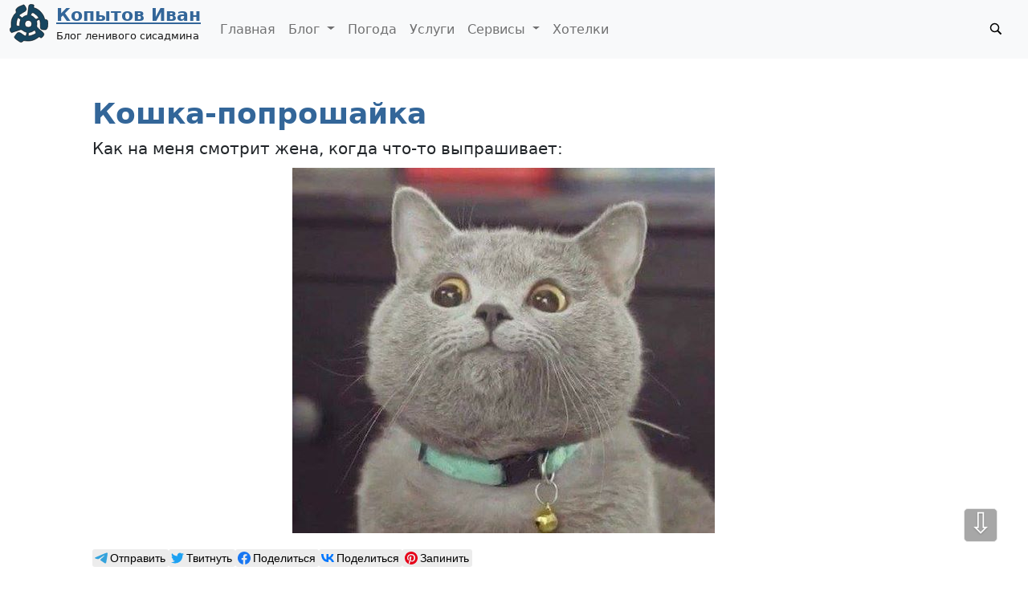

--- FILE ---
content_type: text/html; charset=UTF-8
request_url: https://kini24.ru/all/koshka-poproshayka/
body_size: 13236
content:
<!DOCTYPE html>
<html lang="ru">

<head>

<script type="application/ld+json">
{
  "@context": "http://schema.org/",
  "@type": "Person",
  "name": "Копытов Иван",
  "familyName": "Копытов",
  "givenName": "Иван",
  "additionalName": "Николаевич",
  "url": "https://kini24.ru",
  "image": "https://kini24.ru/pictures/photo/photo_2016-11-11_13-49-37.jpg",
  "email": "admin@kini24.ru",
  "birthPlace": "г.Минусинск Красноярского края",
  "birthDate": "1980-12-06",
  "gender": "male",
  "nationality": "Россия",
  "address": {
    "@type": "PostalAddress",
    "addressCountry": "Россия",
    "addressLocality": "Красноярск",
    "addressRegion": "Красноярский край",
    "postalCode": "660092"
  },
  "alumniOf": {
    "@type": "EducationalOrganization",
    "name": "Профессиональный лицей №54",
    "address": {
      "@type": "PostalAddress",
      "addressCountry": "Россия",
      "addressLocality": "Красноярск",
      "addressRegion": "Красноярский край",
      "postalCode": "660122",
      "streetAddress": "ул. 60 лет Октября, 155"
    },
    "email": "ktste@mail.ru",
    "telephone": "+7 (391) 260–23–31",
    "sameAs": [
      "http://ktste.ru"
    ]
  },
  "jobTitle": "Системный администратор",
  "worksFor": {
    "@type": "Organization",
    "name": "ООО Перспектива",
    "address": {
      "@type": "PostalAddress",
      "addressCountry": "Россия",
      "addressLocality": "Красноярск",
      "addressRegion": "Красноярский край",
      "postalCode": "660003",
      "streetAddress": "ул. Академика Павлова, д. 1, стр. 61"
    },
    "email": "perspektiva_24@mail.ru",
    "telephone": "+7 (391) 260-55-51",
    "sameAs": [
      "https://tsop24.ru"
    ]
  },
  "sameAs": [
    "https://www.facebook.com/graywolfik",
    "https://twitter.com/kopytov24",
    "https://www.instagram.com/kopytov24/",
    "https://www.youtube.com/user/GrayWolfik/",
    "https://github.com/kini24"
  ]
}
</script>

<link rel="icon" href="https://kini24.ru/logo.svg" type="image/svg+xml">


<meta http-equiv="Content-Type" content="text/html; charset=utf-8" />

<title>Кошка-попрошайка</title>

<base href="https://kini24.ru/" />

<link rel="shortcut icon" type="image/x-icon" href="favicon.ico" />


<link rel="stylesheet" type="text/css" href="https://kini24.ru/system/library/likely/likely.css?1697437349" />
<link rel="stylesheet" type="text/css" href="https://kini24.ru/system/themes/plain/styles/main.css?1702233402" />
<link rel="stylesheet" type="text/css" href="https://kini24.ru/user/themes/kini/styles/bootstrap.min.css?1671618360" />
<link rel="stylesheet" type="text/css" href="https://kini24.ru/user/themes/kini/styles/kini.css?1743061786" />

<link rel="alternate" type="application/rss+xml" title="Копытов Иван" href="https://kini24.ru/rss/" />
<link rel="alternate" type="application/json" title="Копытов Иван" href="https://kini24.ru/json/" />

<link rel="index" id="link-index" href="https://kini24.ru/" />
<link rel="prev" id="link-prev" href="https://kini24.ru/all/sibiryak-snova-dostupen/" />
<link rel="next" id="link-next" href="https://kini24.ru/all/sayt-sibmash/" />

<link rel="canonical" href="https://kini24.ru/all/koshka-poproshayka/">


<meta name="description" content="Как на меня смотрит жена, когда что-то выпрашивает" />
<meta name="og:description" content="Как на меня смотрит жена, когда что-то выпрашивает" />

<meta name="viewport" content="width=device-width, initial-scale=1">

<meta property="og:type" content="website" />
<meta property="og:title" content="Кошка-попрошайка" />
<meta property="og:url" content="https://kini24.ru/all/koshka-poproshayka/" />

<meta property="og:image" content="https://kini24.ru/pictures/15590170_1227101784046004_1656750249035524247_n.jpg" />

<meta name="twitter:card" content="summary_large_image" />


<script type="text/javascript">
document.e2 = document.e2 || {}
document.e2.serverTime = 1770047209 
document.e2.cookiePrefix = '_'
</script>
<script type="text/javascript" src="https://kini24.ru/system/library/jquery/jquery.js?1608827355"></script>
<script type="text/javascript" src="https://kini24.ru/system/library/likely/likely.js?1697437349"></script>
<script type="text/javascript" src="https://kini24.ru/system/theme/js/main.js?1702233402"></script>
<script type="text/javascript" src="https://kini24.ru/user/themes/kini/js/bootstrap.bundle.min.js?1671618360"></script>


</head>

<body
      class="e2-responds-to-dark-mode"
  >


<a id="e2-check-password-action" href="https://kini24.ru/@ajax/check-password/"></a>
  
<div
  class="
    e2-login-sheet
    e2-hideable      "
  id="e2-login-sheet"
  >

<div class="e2-login-window" id="e2-login-window">
  <div class="e2-login-window-col">
    <form
      action="https://kini24.ru/@actions/sign-in/"
      method="post"
      class="form-login e2-enterable"
      id="form-login"
    >

      <input type="text" name="login" value="Копытов Иван" style="display: none" />

              <!-- <h1>Ваш пароль</h1> -->
        <h2>Ваш пароль</h2>
            
      <div class="e2-login-window-input-wrapper">
        <span class="e2-login-window-icon"><svg xmlns="http://www.w3.org/2000/svg" viewBox="0 0 16 16"><path fill-rule="evenodd" stroke="none" clip-rule="evenodd" d="M11 6h-1V4a4 4 0 00-8 0v2H1C0 6 0 7 0 7v7.999C0 15.998 1 16 1 16h10s1 0 1-1V7s0-1-1-1zM8 6H4V4a2 2 0 014 0v2z"/></svg></span>
        <input type="password" name="password" id="e2-password" class="text big input-disableable e2-login-window-input e2-login-window-password" autofocus="autofocus"/>
      </div>
        
      <label><a href="https://kini24.ru/settings/password-reset/">Я забыл</a></label>

      &nbsp;&nbsp;&nbsp;

      <label class="e2-switch"><input type="checkbox"
        class="checkbox input-disableable"
        name="is_public_pc"
        id="is_public_pc"
              /><i></i> Чужой компьютер</label>

      <div class="e2-login-window-button">
        <button type="submit" id="login-button" class="e2-button e2-submit-button input-disableable">
          Войти        </button>
        &nbsp;&nbsp;&nbsp;
        <span class="e2-svgi e2-login-window-password-checking" style="display: none"><svg xmlns="http://www.w3.org/2000/svg" viewBox="0 0 100 100"><circle r="39" cx="50" cy="50" transform="rotate(-90 50 50)" stroke-width="6" fill="none" stroke-dasharray="245" stroke-dashoffset="61"><animateTransform attributeName="transform" type="rotate" from="0 50 50" to="360 50 50" dur="1333ms" begin="indefinite" repeatCount="1"/></circle></svg></span><span id="password-correct" class="e2-svgi" style="display: none"><svg xmlns="http://www.w3.org/2000/svg" viewBox="0 0 16 16"><path stroke="none" d="M1 9.034l4.517 5.547L15 2.42V.92L5.526 13.157 1 7.646z"/></svg></span>
      </div>
    </form>
  </div>
</div>

</div>


<div class="common">



<div class="flag">
  
  <nav class="navbar navbar-expand-md navbar-light bg-light fixed-top menu py-0">
    <div class="container-fluid">

	<div class="header-description navbar-brand">
	    <img class="mylogo" src="/logo.svg" alt="logo">
	    <div class="title">
		<div class="title-inner">
		    <h1>
			<a href="https://kini24.ru/"><span id="e2-blog-title">Копытов Иван</span></a>		    </h1>
		</div>
		<div id="e2-blog-description"><p>Блог ленивого сисадмина</p>
</div>
	    </div>
	</div>

	<button class="navbar-toggler" type="button" data-bs-toggle="collapse" data-bs-target="#menuItems" aria-controls="menuItems" aria-expanded="false" aria-label="Toggle Navigation">
	    <span class="navbar-toggler-icon"></span>
	</button>

	<div class="collapse navbar-collapse" id="menuItems">
	    <ul class="navbar-nav me-auto mb-md-0">
		<li class="nav-item"><a class="nav-link" href="/">Главная</a></li>

		<li class="nav-item dropdown">
		    <a class="nav-link dropdown-toggle" href="#" id="navbarDropdown" role="button" data-bs-toggle="dropdown" aria-expanded="false">
			Блог
		    </a>
		    <ul class="dropdown-menu" aria-labelledby="navbarDropdown">
			<li><a class="dropdown-item" href="/selected/">Избранные</a></li>
			<li><a class="dropdown-item" href="/hot/">Горячее</a></li>
			<li><a class="dropdown-item" href="/popular/">Популярное</a></li>
			<li><a class="dropdown-item" href="/untagged/">Без тэгов</a></li>
			<li><a class="dropdown-item" href="/calendar/">Все записи</a></li>
			<li><a class="dropdown-item" href="/tags/">Облако тэгов</a></li>
		    </ul>
		</li>

		<li class="nav-item"><a class="nav-link" href="/meteo">Погода</a></li>

		<li class="nav-item"><a class="nav-link" href="/price">Услуги</a></li>

		<li class="nav-item dropdown">
		    <a class="nav-link dropdown-toggle" href="#" id="navbarDropdown" role="button" data-bs-toggle="dropdown" aria-expanded="false">
			Сервисы
		    </a>
		    <ul class="dropdown-menu" aria-labelledby="navbarDropdown">
			<li><a class="dropdown-item" href="/nod">Зеркало Nod32</a></li>
			<li><a class="dropdown-item" href="/kms">KMS</a></li>
			<li><a class="dropdown-item" href="https://paste.kini24.ru" target="_blank">Pastebin</a></li>
			<li><a class="dropdown-item" href="https://jabber.kini24.ru" target="_blank">Jabber (XMPP)</a></li>
		    </ul>
		</li>

		<li class="nav-item"><a class="nav-link" href="/wishes">Хотелки</a></li>

                <div class="spotlight">
                    
                    <span class="admin-links-floating">
                                            </span>

                                        
<form
  class="e2-search-box-nano e2-enterable"
  action="https://kini24.ru/@actions/search/"
  method="post"
    accept-charset="utf-8"
>
  <label>
    <input class="js-search-query" type="search" inputmode="search" name="query" id="query" value="" placeholder="Поиск" required="required" />
    <span class="e2-search-icon">
      <span class="e2-search-icon-usual"><span class="e2-svgi"><svg width="16" height="16" fill="none" xmlns="http://www.w3.org/2000/svg"><path d="M15.213 13.799l-4.005-4.005A5.72 5.72 0 0012.249 6.5a5.75 5.75 0 10-11.5 0 5.75 5.75 0 005.75 5.75 5.72 5.72 0 003.294-1.041l4.005 4.005 1.415-1.415zM2.25 6.501a4.251 4.251 0 118.502 0 4.251 4.251 0 01-8.502 0z" stroke="none"/></svg></span></span>
      <span class="e2-search-icon-blank-window"><span class="e2-svgi"><svg width="16" height="16" fill="none" xmlns="http://www.w3.org/2000/svg"><path d="M6.006 1.83a5.175 5.175 0 102.964 9.413l3.604 3.605 1.274-1.274-3.605-3.604c.589-.84.937-1.862.937-2.965H9.51v.006A3.5 3.5 0 116.006 3.51V1.83z" stroke="none"/><path d="M5.494 6.474l4.17-4.189H7.982v-1.5h4.232v4.25H10.72v-1.69l-4.17 4.19-1.056-1.06z" stroke="none"/></svg></span></span>
    </span>
  </label>
</form>

                                    </div>

            </ul>
        </div>

    </div>
</nav>


  
  </div>



<div class="content">






<div
  class="e2-note  "
  data-note-id="25"
    data-note-read-href="https://kini24.ru/all/koshka-poproshayka/read/"
  >



<article>




<h1 class="e2-smart-title">
Кошка-попрошайка 
</h1>




<div class="e2-note-text e2-text">
<p>Как на меня смотрит жена, когда что-то выпрашивает:</p>
<div class="e2-text-picture">
<div style="width: 526px; max-width: 100%"><div class="e2-text-proportional-wrapper" style="padding-bottom: 86.5%"><img src="https://kini24.ru/pictures/15590170_1227101784046004_1656750249035524247_n.jpg" width="526" height="455" alt="" />
</div></div></div>
</div>

</article>



<div class="e2-note-likes">


<div class="likely " data-url="https://kini24.ru/all/koshka-poproshayka/" data-title="Кошка-попрошайка">


<div class="telegram" >Отправить</div>


<div class="twitter" >Твитнуть</div>


<div class="facebook" >Поделиться</div>


<div class="vkontakte" >Поделиться</div>


<div class="pinterest"  data-media="https://kini24.ru/pictures/15590170_1227101784046004_1656750249035524247_n.jpg">Запинить</div>


</div>

</div>






<div class="e2-band e2-band-meta-size e2-note-meta">
<div class="e2-band-scrollable js-band-scrollable">
  <div class="js-band-scrollable-inner">
  <nav>

    
    
        <div class="band-item">
      <div class="band-item-inner">
        <span><span class="e2-svgi"><svg xmlns="http://www.w3.org/2000/svg" viewBox="0 0 16 16"><path d="M8 12.5C3 12.5.3 8.4.2 8.3L0 8l.1-.3C.2 7.6 2.5 3.5 8 3.5s7.8 4.1 7.8 4.3l.2.3-.2.2c-.1.2-2.8 4.2-7.8 4.2zM1.2 8c.7.8 3.1 3.5 6.8 3.5 3.8 0 6.1-2.7 6.8-3.5-.6-.9-2.6-3.5-6.8-3.5-4.2 0-6.2 2.6-6.8 3.5z" stroke="none"/><path d="M8 10.5c-1.9 0-3.5-1.6-3.5-3.5S6.1 3.5 8 3.5s3.5 1.6 3.5 3.5-1.6 3.5-3.5 3.5zm0-6C6.6 4.5 5.5 5.6 5.5 7S6.6 9.5 8 9.5s2.5-1.1 2.5-2.5S9.4 4.5 8 4.5z" stroke="none"/><circle cx="6.7" cy="6.5" r="1.5"/></svg></span> 222</span>
      </div>
    </div>
    
        <div class="band-item">
      <div class="band-item-inner">
        <span title="20 декабря 2016, 15:06, GMT+07:00">2016</span>
      </div>
    </div>
    
            
<div class="band-item"><a href="https://kini24.ru/tags/facebook/" class="e2-tag band-item-inner">facebook</a></div><div class="band-item"><a href="https://kini24.ru/tags/zhena/" class="e2-tag band-item-inner">жена</a></div><div class="band-item"><a href="https://kini24.ru/tags/koshka/" class="e2-tag band-item-inner">кошка</a></div><div class="band-item"><a href="https://kini24.ru/tags/poproshayka/" class="e2-tag band-item-inner">попрошайка</a></div><div class="band-item"><a href="https://kini24.ru/tags/yumor/" class="e2-tag band-item-inner">юмор</a></div>
  </nav>
  </div>
</div>
</div>


</div>










<div class="e2-pages">
<div class="e2-pages-prev-next">

<div class="e2-pages-prev"><span class="e2-keyboard-shortcut">&#x2325; ←</span><a href="https://kini24.ru/all/sibiryak-snova-dostupen/">«Сибиряк» снова доступен</a></div><div class="e2-pages-next"><span class="e2-keyboard-shortcut">&#x2325; →</span><a href="https://kini24.ru/all/sayt-sibmash/">Сайт «Сибмаш»</a></div>
</div>
</div>

  <a name="comments"></a>



        





  <form
  action="https://kini24.ru/@actions/comment-process/"
  method="post"
  accept-charset="UTF-8"
  name="form-comment"
  id="form-comment"
  style="display: none"
  data-cookie="_comment_271bd72193a849f1ed067257376a8606"
  data-cookie-value="be88732dd324b294df2851ec76d7154d"
>

<div class="e2-section-heading">Ваш комментарий</div>

<input
  type="hidden"
  name="note-id"
  value="25"
/>

<input
  type="hidden"
  name="comment-id"
  value="new"
/>

<input
  type="hidden"
  name="comment-number"
  value="1"
/>

<input
  type="hidden"
  name="already-subscribed"
  value=""
/>

<input
  type="hidden"
  name="gip"
  value=""
/>

<input
  type="hidden"
  name="comment"
  value="&amp;&#x2605;&copy;"
  />

<input
  type="hidden"
  id="token"
  name="token"
  value=""
/>

<script type="text/javascript">
  document.write('<in' +'put type="hid' + 'den" name="a56c'+'33da887ed5b637c722da6b3ccc30" value="">');
</script>

<div class="form">

<div class="form-control">
  <textarea name="text"
    class="required width-4 height-8 e2-textarea-autosize"
    id="text"
    tabindex="1"
  ></textarea>
</div>




<div class="form-control">
  <div class="e2-gips e2-hide-on-login required" style="display: block">
  
    Войти через &nbsp;

        
          &nbsp; <a href="https://kini24.ru/sign-in/telegram/" target="gips" class="e2-service-color-telegram nu e2-gip-link">
        <span class="e2-svgi"><svg xmlns="http://www.w3.org/2000/svg" viewBox="0 0 16 16"><path stroke="none" d="M1.155 6.049c4.275-1.861 7.126-3.087 8.553-3.68C13.781.677 14.627.384 15.179.374c.121-.002.392.028.568.17.148.12.189.283.209.397.019.114.043.373.024.576-.221 2.317-1.176 7.937-1.661 10.531-.206 1.098-.611 1.466-1.003 1.502-.851.078-1.498-.562-2.323-1.102-1.291-.845-2.02-1.371-3.273-2.196-1.448-.953-.509-1.477.316-2.333.216-.224 3.968-3.633 4.041-3.942.009-.039.018-.183-.068-.259-.086-.076-.212-.05-.304-.029-.129.029-2.191 1.39-6.186 4.083-.585.402-1.115.597-1.59.587-.524-.011-1.531-.296-2.28-.539C.731 7.522.001 7.364.064 6.858c.033-.264.397-.533 1.091-.809z"/></svg></span>
      </a>
    
        
          &nbsp; <a href="https://kini24.ru/sign-in/twitter/" target="gips" class="e2-service-color-twitter nu e2-gip-link">
        <span class="e2-svgi"><svg xmlns="http://www.w3.org/2000/svg" viewBox="0 0 24 24"><path d="M23.954 4.569a10 10 0 01-2.825.775 4.958 4.958 0 002.163-2.723c-.951.555-2.005.959-3.127 1.184a4.92 4.92 0 00-8.384 4.482C7.691 8.094 4.066 6.13 1.64 3.161a4.822 4.822 0 00-.666 2.475c0 1.71.87 3.213 2.188 4.096a4.904 4.904 0 01-2.228-.616v.061a4.923 4.923 0 003.946 4.827 4.996 4.996 0 01-2.212.085 4.937 4.937 0 004.604 3.417 9.868 9.868 0 01-6.102 2.105c-.39 0-.779-.023-1.17-.067a13.995 13.995 0 007.557 2.209c9.054 0 13.999-7.496 13.999-13.986 0-.209 0-.42-.015-.63a9.936 9.936 0 002.46-2.548l-.047-.02z"/></svg></span>
      </a>
    
        
          &nbsp; <a href="https://kini24.ru/sign-in/facebook/" target="gips" class="e2-service-color-facebook nu e2-gip-link">
        <span class="e2-svgi"><svg xmlns="http://www.w3.org/2000/svg" viewBox="0 0 16 16"><path stroke="none" d="M16 8.049a8 8 0 10-16 0 8.002 8.002 0 006.75 7.904v-5.591H4.719V8.049H6.75V6.286c0-2.006 1.194-3.113 3.022-3.113.875 0 1.791.156 1.791.156v1.969h-1.009c-.994 0-1.304.617-1.304 1.25v1.501h2.219l-.355 2.313H9.25v5.591A8.002 8.002 0 0016 8.049z"/></svg></span>
      </a>
    
        
          &nbsp; <a href="https://kini24.ru/sign-in/vk/" target="gips" class="e2-service-color-vk nu e2-gip-link">
        <span class="e2-svgi"><svg viewBox="0 0 16 16" fill="none" xmlns="http://www.w3.org/2000/svg"><path d="M8.715 12.984C3.248 12.984.13 9.236 0 3h2.738c.09 4.577 2.109 6.516 3.708 6.916V3h2.578v3.948c1.58-.17 3.238-1.97 3.798-3.948H15.4c-.43 2.438-2.228 4.237-3.508 4.977 1.28.6 3.329 2.168 4.108 5.007h-2.838c-.61-1.9-2.129-3.368-4.138-3.568v3.568h-.31z" stroke="none"/></svg></span>
      </a>
    
        
          &nbsp; <a href="#" class="e2-service-color-email nu e2-email-fields-revealer">
        <span class="e2-svgi"><svg xmlns="http://www.w3.org/2000/svg" viewBox="0 0 16 16"><path stroke="none" d="M1 3v10h14V3H1zm7 6.293L2.707 4H13.28L8 9.293zm-2.706-1.29L2 11.305v-6.6l3.294 3.296zm.708.707L7.292 10c.604.604.812.604 1.416 0l1.29-1.294L13.294 12H2.72l3.282-3.29zm4.704-.712L14 4.694v6.6l-3.294-3.296z"/></svg></span>
      </a>
      </div>


  <div class="e2-gip-info" style="display: none">
    <span class="e2-svgi e2-gip-icon"></span>
    
    <span class="name"></span>

    &nbsp; <a href="" class="nu e2-gip-logout-url">
      <span class="e2-svgi"><svg xmlns="http://www.w3.org/2000/svg" viewBox="0 0 16 16"><path stroke="none" d="M7 12.5H3A1.5 1.5 0 011.5 11V4A1.5 1.5 0 013 2.5h4c.652 0 1.201.419 1.408 1h1.559C9.805 1.84 8.822 1 7 1H3C1 1 0 2 0 4v7c0 2 1 3 3 3h4c1.822 0 2.805-.84 2.967-2.5H8.408c-.206.581-.756 1-1.408 1zM12.5 4l-1 1 1.75 1.75H6.5v1.5h6.75L11.5 10l1 1L16 7.5 12.5 4z"/></svg></span>
    </a>
  </div>
  
</div>








<div
  class="e2-email-fields e2-hide-on-login"
  style="display: none"
>

<div class="form-control">
  <div class="form-label input-label"><label>Имя и фамилия</label></div>
  <div class="form-element">
    <input type="text"
      class="text required width-2"
      tabindex="2"
      id="name"
      name="name"
      value=""
    />
  </div>
</div>

<div class="form-control">
  <div class="form-label input-label"><label>Эл. почта</label></div>
  <div class="form-element">
    <div style="position: relative">
            <div style="position: absolute; z-index: 0; left: 0; top: 0; width: 100%; height: 0; overflow: hidden;">
        <input type="text"
          class="text width-2"
          tabindex="-1"
          name="email"
          autocomplete="off"
          value=""
        />
      </div>
      <div style="position: relative; z-index: 1; left: 0; top: 0; width: 100%;">
            <input type="text"
        class="text required width-2"
        tabindex="3"
        id="email"
        name="e7a21cbb4a39a758d80a8fedf364de85"
        value=""
      />
      </div>
    </div>
  </div>

  
    <div class="form-element">
    <label class="e2-switch">
    <input
      type="checkbox"
      name="subscribe"
      class="checkbox"
      tabindex="4"
          /><i></i> Получать комментарии других по почте    </label><br />
  </div>
   

  
   
</div>

</div>


<div class="form-control">
  <button type="submit" id="submit-button" class="e2-button e2-submit-button" tabindex="5">
    Отправить  </button><span class="e2-keyboard-shortcut">&#x2303; &#x21a9;</span>
</div>

</div>

</form><form
  action="https://kini24.ru/@actions/comment-process/"
  method="post"
  accept-charset="UTF-8"
  name="form-comment"
  id="form-comment"
  style="display: none"
  data-cookie="_comment_271bd72193a849f1ed067257376a8606"
  data-cookie-value="be88732dd324b294df2851ec76d7154d"
>

<div class="e2-section-heading">Ваш комментарий</div>

<input
  type="hidden"
  name="note-id"
  value="25"
/>

<input
  type="hidden"
  name="comment-id"
  value="new"
/>

<input
  type="hidden"
  name="comment-number"
  value="1"
/>

<input
  type="hidden"
  name="already-subscribed"
  value=""
/>

<input
  type="hidden"
  name="gip"
  value=""
/>

<input
  type="hidden"
  name="comment"
  value="&amp;&#x2605;&copy;"
  />

<input
  type="hidden"
  id="token"
  name="token"
  value=""
/>

<script type="text/javascript">
  document.write('<in' +'put type="hid' + 'den" name="a56c'+'33da887ed5b637c722da6b3ccc30" value="">');
</script>

<div class="form">

<div class="form-control">
  <textarea name="text"
    class="required width-4 height-8 e2-textarea-autosize"
    id="text"
    tabindex="1"
  ></textarea>
</div>




<div class="form-control">
  <div class="e2-gips e2-hide-on-login required" style="display: block">
  
    Войти через &nbsp;

        
          &nbsp; <a href="https://kini24.ru/sign-in/telegram/" target="gips" class="e2-service-color-telegram nu e2-gip-link">
        <span class="e2-svgi"><svg xmlns="http://www.w3.org/2000/svg" viewBox="0 0 16 16"><path stroke="none" d="M1.155 6.049c4.275-1.861 7.126-3.087 8.553-3.68C13.781.677 14.627.384 15.179.374c.121-.002.392.028.568.17.148.12.189.283.209.397.019.114.043.373.024.576-.221 2.317-1.176 7.937-1.661 10.531-.206 1.098-.611 1.466-1.003 1.502-.851.078-1.498-.562-2.323-1.102-1.291-.845-2.02-1.371-3.273-2.196-1.448-.953-.509-1.477.316-2.333.216-.224 3.968-3.633 4.041-3.942.009-.039.018-.183-.068-.259-.086-.076-.212-.05-.304-.029-.129.029-2.191 1.39-6.186 4.083-.585.402-1.115.597-1.59.587-.524-.011-1.531-.296-2.28-.539C.731 7.522.001 7.364.064 6.858c.033-.264.397-.533 1.091-.809z"/></svg></span>
      </a>
    
        
          &nbsp; <a href="https://kini24.ru/sign-in/twitter/" target="gips" class="e2-service-color-twitter nu e2-gip-link">
        <span class="e2-svgi"><svg xmlns="http://www.w3.org/2000/svg" viewBox="0 0 24 24"><path d="M23.954 4.569a10 10 0 01-2.825.775 4.958 4.958 0 002.163-2.723c-.951.555-2.005.959-3.127 1.184a4.92 4.92 0 00-8.384 4.482C7.691 8.094 4.066 6.13 1.64 3.161a4.822 4.822 0 00-.666 2.475c0 1.71.87 3.213 2.188 4.096a4.904 4.904 0 01-2.228-.616v.061a4.923 4.923 0 003.946 4.827 4.996 4.996 0 01-2.212.085 4.937 4.937 0 004.604 3.417 9.868 9.868 0 01-6.102 2.105c-.39 0-.779-.023-1.17-.067a13.995 13.995 0 007.557 2.209c9.054 0 13.999-7.496 13.999-13.986 0-.209 0-.42-.015-.63a9.936 9.936 0 002.46-2.548l-.047-.02z"/></svg></span>
      </a>
    
        
          &nbsp; <a href="https://kini24.ru/sign-in/facebook/" target="gips" class="e2-service-color-facebook nu e2-gip-link">
        <span class="e2-svgi"><svg xmlns="http://www.w3.org/2000/svg" viewBox="0 0 16 16"><path stroke="none" d="M16 8.049a8 8 0 10-16 0 8.002 8.002 0 006.75 7.904v-5.591H4.719V8.049H6.75V6.286c0-2.006 1.194-3.113 3.022-3.113.875 0 1.791.156 1.791.156v1.969h-1.009c-.994 0-1.304.617-1.304 1.25v1.501h2.219l-.355 2.313H9.25v5.591A8.002 8.002 0 0016 8.049z"/></svg></span>
      </a>
    
        
          &nbsp; <a href="https://kini24.ru/sign-in/vk/" target="gips" class="e2-service-color-vk nu e2-gip-link">
        <span class="e2-svgi"><svg viewBox="0 0 16 16" fill="none" xmlns="http://www.w3.org/2000/svg"><path d="M8.715 12.984C3.248 12.984.13 9.236 0 3h2.738c.09 4.577 2.109 6.516 3.708 6.916V3h2.578v3.948c1.58-.17 3.238-1.97 3.798-3.948H15.4c-.43 2.438-2.228 4.237-3.508 4.977 1.28.6 3.329 2.168 4.108 5.007h-2.838c-.61-1.9-2.129-3.368-4.138-3.568v3.568h-.31z" stroke="none"/></svg></span>
      </a>
    
        
          &nbsp; <a href="#" class="e2-service-color-email nu e2-email-fields-revealer">
        <span class="e2-svgi"><svg xmlns="http://www.w3.org/2000/svg" viewBox="0 0 16 16"><path stroke="none" d="M1 3v10h14V3H1zm7 6.293L2.707 4H13.28L8 9.293zm-2.706-1.29L2 11.305v-6.6l3.294 3.296zm.708.707L7.292 10c.604.604.812.604 1.416 0l1.29-1.294L13.294 12H2.72l3.282-3.29zm4.704-.712L14 4.694v6.6l-3.294-3.296z"/></svg></span>
      </a>
      </div>


  <div class="e2-gip-info" style="display: none">
    <span class="e2-svgi e2-gip-icon"></span>
    
    <span class="name"></span>

    &nbsp; <a href="" class="nu e2-gip-logout-url">
      <span class="e2-svgi"><svg xmlns="http://www.w3.org/2000/svg" viewBox="0 0 16 16"><path stroke="none" d="M7 12.5H3A1.5 1.5 0 011.5 11V4A1.5 1.5 0 013 2.5h4c.652 0 1.201.419 1.408 1h1.559C9.805 1.84 8.822 1 7 1H3C1 1 0 2 0 4v7c0 2 1 3 3 3h4c1.822 0 2.805-.84 2.967-2.5H8.408c-.206.581-.756 1-1.408 1zM12.5 4l-1 1 1.75 1.75H6.5v1.5h6.75L11.5 10l1 1L16 7.5 12.5 4z"/></svg></span>
    </a>
  </div>
  
</div>








<div
  class="e2-email-fields e2-hide-on-login"
  style="display: none"
>

<div class="form-control">
  <div class="form-label input-label"><label>Имя и фамилия</label></div>
  <div class="form-element">
    <input type="text"
      class="text required width-2"
      tabindex="2"
      id="name"
      name="name"
      value=""
    />
  </div>
</div>

<div class="form-control">
  <div class="form-label input-label"><label>Эл. почта</label></div>
  <div class="form-element">
    <div style="position: relative">
            <div style="position: absolute; z-index: 0; left: 0; top: 0; width: 100%; height: 0; overflow: hidden;">
        <input type="text"
          class="text width-2"
          tabindex="-1"
          name="email"
          autocomplete="off"
          value=""
        />
      </div>
      <div style="position: relative; z-index: 1; left: 0; top: 0; width: 100%;">
            <input type="text"
        class="text required width-2"
        tabindex="3"
        id="email"
        name="e7a21cbb4a39a758d80a8fedf364de85"
        value=""
      />
      </div>
    </div>
  </div>

  
    <div class="form-element">
    <label class="e2-switch">
    <input
      type="checkbox"
      name="subscribe"
      class="checkbox"
      tabindex="4"
          /><i></i> Получать комментарии других по почте    </label><br />
  </div>
   

  
   
</div>

</div>


<div class="form-control">
  <button type="submit" id="submit-button" class="e2-button e2-submit-button" tabindex="5">
    Отправить  </button><span class="e2-keyboard-shortcut">&#x2303; &#x21a9;</span>
</div>

</div>

</form>  


</div>




<div class="footer">


    <section class="social-links text-center">
	    <a class="me-4 text-reset" href="https://t.me/kini80">
	        <img alt="telegram" height="24" width="24" src="[data-uri]" />
	    </a>
	    <a class="me-4 text-reset" href="https://vk.com/kini80">
	        <img alt="vk" height="24" width="24" src="[data-uri]" />
	    </a>
	    <a class="me-4 text-reset" href="mailto:admin@kini24.ru">
	        <img alt="email" height="24" width="24" src="[data-uri]" />
	    </a>
	    <a class="me-4 text-reset" href="https://kini24.ru/rss/">
	        <img alt="rss" height="24" width="24" src="[data-uri]" />
	    </a>
    </section>

    © <span id="e2-blog-author">Копытов Иван</span>, 2016<span style="margin-left: .07em; letter-spacing: .07em">...</span>2026    <!-- <a class="e2-rss-button" href="https://kini24.ru/rss/">РСС</a> -->

    <div class="engine">
        <span title="E2 (релиз 11.3, v4134)">Движок — <a href="https://blogengine.ru/" class="nu"><u>Эгея</u> <span class="e2-svgi"><svg xmlns="http://www.w3.org/2000/svg" viewBox="0 0 32 32"><path fill-rule="evenodd" clip-rule="evenodd" d="M30.674 23.666c-3.088 5.904-12.169 10.445-20.277 7.313-1.482-.573-3.709-.478-5.3-1.794-1.616-1.336-1.724-3.301-2.422-4.409-3.758-5.963-2.902-13.47.025-18.003C6.547.816 15.82-.531 23.298 3.826c7.477 4.357 10.48 13.904 7.376 19.84zM22.666 4.741C16.286.647 6.68 2.3 3.711 7.833c-2.7 5.032-.013 13.225 7.464 17.583 7.479 4.356 15.47 3.562 18.5-2.447 2.897-5.746-.051-13.763-7.009-18.228zm-2.695 11.171c-.731-.468-.918-1.25.138-1.65.765-.291 4.051-1.271 5.974-1.851.427-.128 1.101-.133 1.587.256 1.61 1.283 2.196 5.594.737 7.865-.337.524-1.116.518-1.651.136-2.113-1.505-6.099-4.315-6.785-4.756zm-1.754-4.197c.019-.904.143-5.073.178-5.586.044-.656.562-.851 1.283-.881 2.078-.087 5.48 2.535 6.146 4.546.284.859-.21 1.358-.808 1.562a271.793 271.793 0 01-5.349 1.716c-.814.251-1.472-.208-1.45-1.357zm-9.284 6.666c1.742-.755 6.02-2.299 6.67-2.555.486-.192 1.044.31 1.034.924-.017.958-.244 5.146-.334 7.134-.039.864-.543 1.153-1.459 1.071-2.591-.233-5.901-2.468-6.539-4.902-.234-.896.179-1.477.628-1.672zm8.055-6.536c-.021.846-.787.842-1.427.34-.605-.475-4.481-3.609-6.367-5.093-.504-.395-.508-1.114-.139-1.533 1.308-1.485 5.064-2.103 7.116-1.224.658.281.951.753.945 1.264-.017 1.603-.1 5.174-.128 6.246zm-2.223 2.897c-.824.319-6.743 2.44-7.326 2.614-.8.236-1.26.015-1.663-.404-1.576-1.64-1.669-7.936.767-9.131.523-.257 1.045-.173 1.326.027.281.2 6.277 4.754 7.188 5.506.404.334.396 1.122-.292 1.388zm4.39 2.137c.508.394 4.744 3.436 6.789 5.03.636.496.846 1.222.561 1.872-1.06 2.422-5.861 3.161-7.895 2.271-.846-.371-.923-.87-.908-1.812.031-2.188.16-5.93.146-6.589-.023-1.116.673-1.263 1.307-.772z" stroke="none"/></svg></span></a></span>        
        <div class="footer-login">
            <a class="e2-visual-login nu" id="e2-visual-login" href="https://kini24.ru/sign-in/"><span class="e2-admin-link e2-svgi"><svg xmlns="http://www.w3.org/2000/svg" viewBox="0 0 16 16"><path fill-rule="evenodd" stroke="none" clip-rule="evenodd" d="M11 6h-1V4a4 4 0 00-8 0v2H1C0 6 0 7 0 7v7.999C0 15.998 1 16 1 16h10s1 0 1-1V7s0-1-1-1zM8 6H4V4a2 2 0 014 0v2z"/></svg></span></a>
        </div>
    </div>


    </div>
<!-- Блок кнопок вверх-вниз -->

<style type="text/css">
.go-up, .go-down {
  display: none;
  position: fixed; /*позиционирование*/
  z-index: 9999; /*поверх все элементов на странице*/
  right: 3%; /*положение на странице, если слева - left*/
  background: #4F4F4F;
  border: 1px solid #ccc;
  border-radius: 5px;
  cursor: pointer;
  color: #fff;
  text-align: center;
  font: normal normal 36px/36px sans-serif;
  text-shadow: 0 1px 2px #000;
  opacity: .5;
  padding: 0px;
  margin-bottom: 35px;
  width: 42px;
  height: 42px;
  vertical-align: middle;
}

.go-up { bottom: 60px; }
.go-down { bottom: 10px; }
.go-down:hover, go-up:hover {
  opacity: 1;
  box-shadow: 0 5px 0.5em -1px #666;
}
</style>

<script>
$(function(){
  if ($(window).scrollTop()>="250") $("#ToTop").fadeIn("slow")
  $(window).scroll(function(){
    if ($(window).scrollTop()<="250") $("#ToTop").fadeOut("slow")
    else $("#ToTop").fadeIn("slow")
  });

  if ($(window).scrollTop()<=$(document).height()-"999") $("#OnBottom").fadeIn("slow")
  $(window).scroll(function(){
    if ($(window).scrollTop()>=$(document).height()-"999") $("#OnBottom").fadeOut("slow")
    else $("#OnBottom").fadeIn("slow")
  });

  $("#ToTop").click(function(){$("html,body").animate({scrollTop:0},"slow")})
  $("#OnBottom").click(function(){$("html,body").animate({scrollTop:$(document).height()},"slow")})
});
</script>

<div class="go-up" title="Вверх" id='ToTop'>⇧</div>
<div class="go-down" title="Вниз" id='OnBottom'>⇩</div>

<!-- Конец блока кнопок вверх-вниз -->

</div>




</div>

<div class="e2-nice-error e2-nice-error_hidden" role="alert">
  <div class="e2-nice-error-inner"></div>
</div>


</body>






</html>

<!-- Эгея (релиз 11.3, v4134) -->


--- FILE ---
content_type: text/html; charset=UTF-8
request_url: https://kini24.ru/all/koshka-poproshayka/read/
body_size: 13263
content:
<!DOCTYPE html>
<html lang="ru">

<head>

<script type="application/ld+json">
{
  "@context": "http://schema.org/",
  "@type": "Person",
  "name": "Копытов Иван",
  "familyName": "Копытов",
  "givenName": "Иван",
  "additionalName": "Николаевич",
  "url": "https://kini24.ru",
  "image": "https://kini24.ru/pictures/photo/photo_2016-11-11_13-49-37.jpg",
  "email": "admin@kini24.ru",
  "birthPlace": "г.Минусинск Красноярского края",
  "birthDate": "1980-12-06",
  "gender": "male",
  "nationality": "Россия",
  "address": {
    "@type": "PostalAddress",
    "addressCountry": "Россия",
    "addressLocality": "Красноярск",
    "addressRegion": "Красноярский край",
    "postalCode": "660092"
  },
  "alumniOf": {
    "@type": "EducationalOrganization",
    "name": "Профессиональный лицей №54",
    "address": {
      "@type": "PostalAddress",
      "addressCountry": "Россия",
      "addressLocality": "Красноярск",
      "addressRegion": "Красноярский край",
      "postalCode": "660122",
      "streetAddress": "ул. 60 лет Октября, 155"
    },
    "email": "ktste@mail.ru",
    "telephone": "+7 (391) 260–23–31",
    "sameAs": [
      "http://ktste.ru"
    ]
  },
  "jobTitle": "Системный администратор",
  "worksFor": {
    "@type": "Organization",
    "name": "ООО Перспектива",
    "address": {
      "@type": "PostalAddress",
      "addressCountry": "Россия",
      "addressLocality": "Красноярск",
      "addressRegion": "Красноярский край",
      "postalCode": "660003",
      "streetAddress": "ул. Академика Павлова, д. 1, стр. 61"
    },
    "email": "perspektiva_24@mail.ru",
    "telephone": "+7 (391) 260-55-51",
    "sameAs": [
      "https://tsop24.ru"
    ]
  },
  "sameAs": [
    "https://www.facebook.com/graywolfik",
    "https://twitter.com/kopytov24",
    "https://www.instagram.com/kopytov24/",
    "https://www.youtube.com/user/GrayWolfik/",
    "https://github.com/kini24"
  ]
}
</script>

<link rel="icon" href="https://kini24.ru/logo.svg" type="image/svg+xml">


<meta http-equiv="Content-Type" content="text/html; charset=utf-8" />

<title>Кошка-попрошайка</title>

<base href="https://kini24.ru/" />

<link rel="shortcut icon" type="image/x-icon" href="favicon.ico" />


<link rel="stylesheet" type="text/css" href="https://kini24.ru/system/library/likely/likely.css?1697437349" />
<link rel="stylesheet" type="text/css" href="https://kini24.ru/system/themes/plain/styles/main.css?1702233402" />
<link rel="stylesheet" type="text/css" href="https://kini24.ru/user/themes/kini/styles/bootstrap.min.css?1671618360" />
<link rel="stylesheet" type="text/css" href="https://kini24.ru/user/themes/kini/styles/kini.css?1743061786" />

<link rel="alternate" type="application/rss+xml" title="Копытов Иван" href="https://kini24.ru/rss/" />
<link rel="alternate" type="application/json" title="Копытов Иван" href="https://kini24.ru/json/" />

<link rel="index" id="link-index" href="https://kini24.ru/" />
<link rel="prev" id="link-prev" href="https://kini24.ru/all/sibiryak-snova-dostupen/" />
<link rel="next" id="link-next" href="https://kini24.ru/all/sayt-sibmash/" />

<link rel="canonical" href="https://kini24.ru/all/koshka-poproshayka/">


<meta name="description" content="Как на меня смотрит жена, когда что-то выпрашивает" />
<meta name="og:description" content="Как на меня смотрит жена, когда что-то выпрашивает" />

<meta name="viewport" content="width=device-width, initial-scale=1">

<meta property="og:type" content="website" />
<meta property="og:title" content="Кошка-попрошайка" />
<meta property="og:url" content="https://kini24.ru/all/koshka-poproshayka/" />

<meta property="og:image" content="https://kini24.ru/pictures/15590170_1227101784046004_1656750249035524247_n.jpg" />

<meta name="twitter:card" content="summary_large_image" />


<script type="text/javascript">
document.e2 = document.e2 || {}
document.e2.serverTime = 1770047212 
document.e2.cookiePrefix = '_'
</script>
<script type="text/javascript" src="https://kini24.ru/system/library/jquery/jquery.js?1608827355"></script>
<script type="text/javascript" src="https://kini24.ru/system/library/likely/likely.js?1697437349"></script>
<script type="text/javascript" src="https://kini24.ru/system/theme/js/main.js?1702233402"></script>
<script type="text/javascript" src="https://kini24.ru/user/themes/kini/js/bootstrap.bundle.min.js?1671618360"></script>


</head>

<body
      class="e2-responds-to-dark-mode"
  >


<a id="e2-check-password-action" href="https://kini24.ru/@ajax/check-password/"></a>
  
<div
  class="
    e2-login-sheet
    e2-hideable      "
  id="e2-login-sheet"
  >

<div class="e2-login-window" id="e2-login-window">
  <div class="e2-login-window-col">
    <form
      action="https://kini24.ru/@actions/sign-in/"
      method="post"
      class="form-login e2-enterable"
      id="form-login"
    >

      <input type="text" name="login" value="Копытов Иван" style="display: none" />

              <!-- <h1>Ваш пароль</h1> -->
        <h2>Ваш пароль</h2>
            
      <div class="e2-login-window-input-wrapper">
        <span class="e2-login-window-icon"><svg xmlns="http://www.w3.org/2000/svg" viewBox="0 0 16 16"><path fill-rule="evenodd" stroke="none" clip-rule="evenodd" d="M11 6h-1V4a4 4 0 00-8 0v2H1C0 6 0 7 0 7v7.999C0 15.998 1 16 1 16h10s1 0 1-1V7s0-1-1-1zM8 6H4V4a2 2 0 014 0v2z"/></svg></span>
        <input type="password" name="password" id="e2-password" class="text big input-disableable e2-login-window-input e2-login-window-password" autofocus="autofocus"/>
      </div>
        
      <label><a href="https://kini24.ru/settings/password-reset/">Я забыл</a></label>

      &nbsp;&nbsp;&nbsp;

      <label class="e2-switch"><input type="checkbox"
        class="checkbox input-disableable"
        name="is_public_pc"
        id="is_public_pc"
              /><i></i> Чужой компьютер</label>

      <div class="e2-login-window-button">
        <button type="submit" id="login-button" class="e2-button e2-submit-button input-disableable">
          Войти        </button>
        &nbsp;&nbsp;&nbsp;
        <span class="e2-svgi e2-login-window-password-checking" style="display: none"><svg xmlns="http://www.w3.org/2000/svg" viewBox="0 0 100 100"><circle r="39" cx="50" cy="50" transform="rotate(-90 50 50)" stroke-width="6" fill="none" stroke-dasharray="245" stroke-dashoffset="61"><animateTransform attributeName="transform" type="rotate" from="0 50 50" to="360 50 50" dur="1333ms" begin="indefinite" repeatCount="1"/></circle></svg></span><span id="password-correct" class="e2-svgi" style="display: none"><svg xmlns="http://www.w3.org/2000/svg" viewBox="0 0 16 16"><path stroke="none" d="M1 9.034l4.517 5.547L15 2.42V.92L5.526 13.157 1 7.646z"/></svg></span>
      </div>
    </form>
  </div>
</div>

</div>


<div class="common">



<div class="flag">
  
  <nav class="navbar navbar-expand-md navbar-light bg-light fixed-top menu py-0">
    <div class="container-fluid">

	<div class="header-description navbar-brand">
	    <img class="mylogo" src="/logo.svg" alt="logo">
	    <div class="title">
		<div class="title-inner">
		    <h1>
			<a href="https://kini24.ru/"><span id="e2-blog-title">Копытов Иван</span></a>		    </h1>
		</div>
		<div id="e2-blog-description"><p>Блог ленивого сисадмина</p>
</div>
	    </div>
	</div>

	<button class="navbar-toggler" type="button" data-bs-toggle="collapse" data-bs-target="#menuItems" aria-controls="menuItems" aria-expanded="false" aria-label="Toggle Navigation">
	    <span class="navbar-toggler-icon"></span>
	</button>

	<div class="collapse navbar-collapse" id="menuItems">
	    <ul class="navbar-nav me-auto mb-md-0">
		<li class="nav-item"><a class="nav-link" href="/">Главная</a></li>

		<li class="nav-item dropdown">
		    <a class="nav-link dropdown-toggle" href="#" id="navbarDropdown" role="button" data-bs-toggle="dropdown" aria-expanded="false">
			Блог
		    </a>
		    <ul class="dropdown-menu" aria-labelledby="navbarDropdown">
			<li><a class="dropdown-item" href="/selected/">Избранные</a></li>
			<li><a class="dropdown-item" href="/hot/">Горячее</a></li>
			<li><a class="dropdown-item" href="/popular/">Популярное</a></li>
			<li><a class="dropdown-item" href="/untagged/">Без тэгов</a></li>
			<li><a class="dropdown-item" href="/calendar/">Все записи</a></li>
			<li><a class="dropdown-item" href="/tags/">Облако тэгов</a></li>
		    </ul>
		</li>

		<li class="nav-item"><a class="nav-link" href="/meteo">Погода</a></li>

		<li class="nav-item"><a class="nav-link" href="/price">Услуги</a></li>

		<li class="nav-item dropdown">
		    <a class="nav-link dropdown-toggle" href="#" id="navbarDropdown" role="button" data-bs-toggle="dropdown" aria-expanded="false">
			Сервисы
		    </a>
		    <ul class="dropdown-menu" aria-labelledby="navbarDropdown">
			<li><a class="dropdown-item" href="/nod">Зеркало Nod32</a></li>
			<li><a class="dropdown-item" href="/kms">KMS</a></li>
			<li><a class="dropdown-item" href="https://paste.kini24.ru" target="_blank">Pastebin</a></li>
			<li><a class="dropdown-item" href="https://jabber.kini24.ru" target="_blank">Jabber (XMPP)</a></li>
		    </ul>
		</li>

		<li class="nav-item"><a class="nav-link" href="/wishes">Хотелки</a></li>

                <div class="spotlight">
                    
                    <span class="admin-links-floating">
                                            </span>

                                        
<form
  class="e2-search-box-nano e2-enterable"
  action="https://kini24.ru/@actions/search/"
  method="post"
    accept-charset="utf-8"
>
  <label>
    <input class="js-search-query" type="search" inputmode="search" name="query" id="query" value="" placeholder="Поиск" required="required" />
    <span class="e2-search-icon">
      <span class="e2-search-icon-usual"><span class="e2-svgi"><svg width="16" height="16" fill="none" xmlns="http://www.w3.org/2000/svg"><path d="M15.213 13.799l-4.005-4.005A5.72 5.72 0 0012.249 6.5a5.75 5.75 0 10-11.5 0 5.75 5.75 0 005.75 5.75 5.72 5.72 0 003.294-1.041l4.005 4.005 1.415-1.415zM2.25 6.501a4.251 4.251 0 118.502 0 4.251 4.251 0 01-8.502 0z" stroke="none"/></svg></span></span>
      <span class="e2-search-icon-blank-window"><span class="e2-svgi"><svg width="16" height="16" fill="none" xmlns="http://www.w3.org/2000/svg"><path d="M6.006 1.83a5.175 5.175 0 102.964 9.413l3.604 3.605 1.274-1.274-3.605-3.604c.589-.84.937-1.862.937-2.965H9.51v.006A3.5 3.5 0 116.006 3.51V1.83z" stroke="none"/><path d="M5.494 6.474l4.17-4.189H7.982v-1.5h4.232v4.25H10.72v-1.69l-4.17 4.19-1.056-1.06z" stroke="none"/></svg></span></span>
    </span>
  </label>
</form>

                                    </div>

            </ul>
        </div>

    </div>
</nav>


  
  </div>



<div class="content">






<div
  class="e2-note  "
  data-note-id="25"
    data-note-read-href="https://kini24.ru/all/koshka-poproshayka/read/"
  >



<article>




<h1 class="e2-smart-title">
Кошка-попрошайка 
</h1>




<div class="e2-note-text e2-text">
<p>Как на меня смотрит жена, когда что-то выпрашивает:</p>
<div class="e2-text-picture">
<div style="width: 526px; max-width: 100%"><div class="e2-text-proportional-wrapper" style="padding-bottom: 86.5%"><img src="https://kini24.ru/pictures/15590170_1227101784046004_1656750249035524247_n.jpg" width="526" height="455" alt="" />
</div></div></div>
</div>

</article>



<div class="e2-note-likes">


<div class="likely " data-url="https://kini24.ru/all/koshka-poproshayka/" data-title="Кошка-попрошайка">


<div class="telegram" >Отправить</div>


<div class="twitter" >Твитнуть</div>


<div class="facebook" >Поделиться</div>


<div class="vkontakte" >Поделиться</div>


<div class="pinterest"  data-media="https://kini24.ru/pictures/15590170_1227101784046004_1656750249035524247_n.jpg">Запинить</div>


</div>

</div>






<div class="e2-band e2-band-meta-size e2-note-meta">
<div class="e2-band-scrollable js-band-scrollable">
  <div class="js-band-scrollable-inner">
  <nav>

    
    
        <div class="band-item">
      <div class="band-item-inner">
        <span><span class="e2-svgi"><svg xmlns="http://www.w3.org/2000/svg" viewBox="0 0 16 16"><path d="M8 12.5C3 12.5.3 8.4.2 8.3L0 8l.1-.3C.2 7.6 2.5 3.5 8 3.5s7.8 4.1 7.8 4.3l.2.3-.2.2c-.1.2-2.8 4.2-7.8 4.2zM1.2 8c.7.8 3.1 3.5 6.8 3.5 3.8 0 6.1-2.7 6.8-3.5-.6-.9-2.6-3.5-6.8-3.5-4.2 0-6.2 2.6-6.8 3.5z" stroke="none"/><path d="M8 10.5c-1.9 0-3.5-1.6-3.5-3.5S6.1 3.5 8 3.5s3.5 1.6 3.5 3.5-1.6 3.5-3.5 3.5zm0-6C6.6 4.5 5.5 5.6 5.5 7S6.6 9.5 8 9.5s2.5-1.1 2.5-2.5S9.4 4.5 8 4.5z" stroke="none"/><circle cx="6.7" cy="6.5" r="1.5"/></svg></span> 223</span>
      </div>
    </div>
    
        <div class="band-item">
      <div class="band-item-inner">
        <span title="20 декабря 2016, 15:06, GMT+07:00">2016</span>
      </div>
    </div>
    
            
<div class="band-item"><a href="https://kini24.ru/tags/facebook/" class="e2-tag band-item-inner">facebook</a></div><div class="band-item"><a href="https://kini24.ru/tags/zhena/" class="e2-tag band-item-inner">жена</a></div><div class="band-item"><a href="https://kini24.ru/tags/koshka/" class="e2-tag band-item-inner">кошка</a></div><div class="band-item"><a href="https://kini24.ru/tags/poproshayka/" class="e2-tag band-item-inner">попрошайка</a></div><div class="band-item"><a href="https://kini24.ru/tags/yumor/" class="e2-tag band-item-inner">юмор</a></div>
  </nav>
  </div>
</div>
</div>


</div>










<div class="e2-pages">
<div class="e2-pages-prev-next">

<div class="e2-pages-prev"><span class="e2-keyboard-shortcut">&#x2325; ←</span><a href="https://kini24.ru/all/sibiryak-snova-dostupen/">«Сибиряк» снова доступен</a></div><div class="e2-pages-next"><span class="e2-keyboard-shortcut">&#x2325; →</span><a href="https://kini24.ru/all/sayt-sibmash/">Сайт «Сибмаш»</a></div>
</div>
</div>

  <a name="comments"></a>



        





  <form
  action="https://kini24.ru/@actions/comment-process/"
  method="post"
  accept-charset="UTF-8"
  name="form-comment"
  id="form-comment"
  style="display: none"
  data-cookie="_comment_271bd72193a849f1ed067257376a8606"
  data-cookie-value="be88732dd324b294df2851ec76d7154d"
>

<div class="e2-section-heading">Ваш комментарий</div>

<input
  type="hidden"
  name="note-id"
  value="25"
/>

<input
  type="hidden"
  name="comment-id"
  value="new"
/>

<input
  type="hidden"
  name="comment-number"
  value="1"
/>

<input
  type="hidden"
  name="already-subscribed"
  value=""
/>

<input
  type="hidden"
  name="gip"
  value=""
/>

<input
  type="hidden"
  name="comment"
  value="&amp;&#x2605;&copy;"
  />

<input
  type="hidden"
  id="token"
  name="token"
  value=""
/>

<script type="text/javascript">
  document.write('<in' +'put type="hid' + 'den" name="a56c'+'33da887ed5b637c722da6b3ccc30" value="">');
</script>

<div class="form">

<div class="form-control">
  <textarea name="text"
    class="required width-4 height-8 e2-textarea-autosize"
    id="text"
    tabindex="1"
  ></textarea>
</div>




<div class="form-control">
  <div class="e2-gips e2-hide-on-login required" style="display: block">
  
    Войти через &nbsp;

        
          &nbsp; <a href="https://kini24.ru/sign-in/telegram/" target="gips" class="e2-service-color-telegram nu e2-gip-link">
        <span class="e2-svgi"><svg xmlns="http://www.w3.org/2000/svg" viewBox="0 0 16 16"><path stroke="none" d="M1.155 6.049c4.275-1.861 7.126-3.087 8.553-3.68C13.781.677 14.627.384 15.179.374c.121-.002.392.028.568.17.148.12.189.283.209.397.019.114.043.373.024.576-.221 2.317-1.176 7.937-1.661 10.531-.206 1.098-.611 1.466-1.003 1.502-.851.078-1.498-.562-2.323-1.102-1.291-.845-2.02-1.371-3.273-2.196-1.448-.953-.509-1.477.316-2.333.216-.224 3.968-3.633 4.041-3.942.009-.039.018-.183-.068-.259-.086-.076-.212-.05-.304-.029-.129.029-2.191 1.39-6.186 4.083-.585.402-1.115.597-1.59.587-.524-.011-1.531-.296-2.28-.539C.731 7.522.001 7.364.064 6.858c.033-.264.397-.533 1.091-.809z"/></svg></span>
      </a>
    
        
          &nbsp; <a href="https://kini24.ru/sign-in/twitter/" target="gips" class="e2-service-color-twitter nu e2-gip-link">
        <span class="e2-svgi"><svg xmlns="http://www.w3.org/2000/svg" viewBox="0 0 24 24"><path d="M23.954 4.569a10 10 0 01-2.825.775 4.958 4.958 0 002.163-2.723c-.951.555-2.005.959-3.127 1.184a4.92 4.92 0 00-8.384 4.482C7.691 8.094 4.066 6.13 1.64 3.161a4.822 4.822 0 00-.666 2.475c0 1.71.87 3.213 2.188 4.096a4.904 4.904 0 01-2.228-.616v.061a4.923 4.923 0 003.946 4.827 4.996 4.996 0 01-2.212.085 4.937 4.937 0 004.604 3.417 9.868 9.868 0 01-6.102 2.105c-.39 0-.779-.023-1.17-.067a13.995 13.995 0 007.557 2.209c9.054 0 13.999-7.496 13.999-13.986 0-.209 0-.42-.015-.63a9.936 9.936 0 002.46-2.548l-.047-.02z"/></svg></span>
      </a>
    
        
          &nbsp; <a href="https://kini24.ru/sign-in/facebook/" target="gips" class="e2-service-color-facebook nu e2-gip-link">
        <span class="e2-svgi"><svg xmlns="http://www.w3.org/2000/svg" viewBox="0 0 16 16"><path stroke="none" d="M16 8.049a8 8 0 10-16 0 8.002 8.002 0 006.75 7.904v-5.591H4.719V8.049H6.75V6.286c0-2.006 1.194-3.113 3.022-3.113.875 0 1.791.156 1.791.156v1.969h-1.009c-.994 0-1.304.617-1.304 1.25v1.501h2.219l-.355 2.313H9.25v5.591A8.002 8.002 0 0016 8.049z"/></svg></span>
      </a>
    
        
          &nbsp; <a href="https://kini24.ru/sign-in/vk/" target="gips" class="e2-service-color-vk nu e2-gip-link">
        <span class="e2-svgi"><svg viewBox="0 0 16 16" fill="none" xmlns="http://www.w3.org/2000/svg"><path d="M8.715 12.984C3.248 12.984.13 9.236 0 3h2.738c.09 4.577 2.109 6.516 3.708 6.916V3h2.578v3.948c1.58-.17 3.238-1.97 3.798-3.948H15.4c-.43 2.438-2.228 4.237-3.508 4.977 1.28.6 3.329 2.168 4.108 5.007h-2.838c-.61-1.9-2.129-3.368-4.138-3.568v3.568h-.31z" stroke="none"/></svg></span>
      </a>
    
        
          &nbsp; <a href="#" class="e2-service-color-email nu e2-email-fields-revealer">
        <span class="e2-svgi"><svg xmlns="http://www.w3.org/2000/svg" viewBox="0 0 16 16"><path stroke="none" d="M1 3v10h14V3H1zm7 6.293L2.707 4H13.28L8 9.293zm-2.706-1.29L2 11.305v-6.6l3.294 3.296zm.708.707L7.292 10c.604.604.812.604 1.416 0l1.29-1.294L13.294 12H2.72l3.282-3.29zm4.704-.712L14 4.694v6.6l-3.294-3.296z"/></svg></span>
      </a>
      </div>


  <div class="e2-gip-info" style="display: none">
    <span class="e2-svgi e2-gip-icon"></span>
    
    <span class="name"></span>

    &nbsp; <a href="" class="nu e2-gip-logout-url">
      <span class="e2-svgi"><svg xmlns="http://www.w3.org/2000/svg" viewBox="0 0 16 16"><path stroke="none" d="M7 12.5H3A1.5 1.5 0 011.5 11V4A1.5 1.5 0 013 2.5h4c.652 0 1.201.419 1.408 1h1.559C9.805 1.84 8.822 1 7 1H3C1 1 0 2 0 4v7c0 2 1 3 3 3h4c1.822 0 2.805-.84 2.967-2.5H8.408c-.206.581-.756 1-1.408 1zM12.5 4l-1 1 1.75 1.75H6.5v1.5h6.75L11.5 10l1 1L16 7.5 12.5 4z"/></svg></span>
    </a>
  </div>
  
</div>








<div
  class="e2-email-fields e2-hide-on-login"
  style="display: none"
>

<div class="form-control">
  <div class="form-label input-label"><label>Имя и фамилия</label></div>
  <div class="form-element">
    <input type="text"
      class="text required width-2"
      tabindex="2"
      id="name"
      name="name"
      value=""
    />
  </div>
</div>

<div class="form-control">
  <div class="form-label input-label"><label>Эл. почта</label></div>
  <div class="form-element">
    <div style="position: relative">
            <div style="position: absolute; z-index: 0; left: 0; top: 0; width: 100%; height: 0; overflow: hidden;">
        <input type="text"
          class="text width-2"
          tabindex="-1"
          name="email"
          autocomplete="off"
          value=""
        />
      </div>
      <div style="position: relative; z-index: 1; left: 0; top: 0; width: 100%;">
            <input type="text"
        class="text required width-2"
        tabindex="3"
        id="email"
        name="e7a21cbb4a39a758d80a8fedf364de85"
        value=""
      />
      </div>
    </div>
  </div>

  
    <div class="form-element">
    <label class="e2-switch">
    <input
      type="checkbox"
      name="subscribe"
      class="checkbox"
      tabindex="4"
          /><i></i> Получать комментарии других по почте    </label><br />
  </div>
   

  
   
</div>

</div>


<div class="form-control">
  <button type="submit" id="submit-button" class="e2-button e2-submit-button" tabindex="5">
    Отправить  </button><span class="e2-keyboard-shortcut">&#x2303; &#x21a9;</span>
</div>

</div>

</form><form
  action="https://kini24.ru/@actions/comment-process/"
  method="post"
  accept-charset="UTF-8"
  name="form-comment"
  id="form-comment"
  style="display: none"
  data-cookie="_comment_271bd72193a849f1ed067257376a8606"
  data-cookie-value="be88732dd324b294df2851ec76d7154d"
>

<div class="e2-section-heading">Ваш комментарий</div>

<input
  type="hidden"
  name="note-id"
  value="25"
/>

<input
  type="hidden"
  name="comment-id"
  value="new"
/>

<input
  type="hidden"
  name="comment-number"
  value="1"
/>

<input
  type="hidden"
  name="already-subscribed"
  value=""
/>

<input
  type="hidden"
  name="gip"
  value=""
/>

<input
  type="hidden"
  name="comment"
  value="&amp;&#x2605;&copy;"
  />

<input
  type="hidden"
  id="token"
  name="token"
  value=""
/>

<script type="text/javascript">
  document.write('<in' +'put type="hid' + 'den" name="a56c'+'33da887ed5b637c722da6b3ccc30" value="">');
</script>

<div class="form">

<div class="form-control">
  <textarea name="text"
    class="required width-4 height-8 e2-textarea-autosize"
    id="text"
    tabindex="1"
  ></textarea>
</div>




<div class="form-control">
  <div class="e2-gips e2-hide-on-login required" style="display: block">
  
    Войти через &nbsp;

        
          &nbsp; <a href="https://kini24.ru/sign-in/telegram/" target="gips" class="e2-service-color-telegram nu e2-gip-link">
        <span class="e2-svgi"><svg xmlns="http://www.w3.org/2000/svg" viewBox="0 0 16 16"><path stroke="none" d="M1.155 6.049c4.275-1.861 7.126-3.087 8.553-3.68C13.781.677 14.627.384 15.179.374c.121-.002.392.028.568.17.148.12.189.283.209.397.019.114.043.373.024.576-.221 2.317-1.176 7.937-1.661 10.531-.206 1.098-.611 1.466-1.003 1.502-.851.078-1.498-.562-2.323-1.102-1.291-.845-2.02-1.371-3.273-2.196-1.448-.953-.509-1.477.316-2.333.216-.224 3.968-3.633 4.041-3.942.009-.039.018-.183-.068-.259-.086-.076-.212-.05-.304-.029-.129.029-2.191 1.39-6.186 4.083-.585.402-1.115.597-1.59.587-.524-.011-1.531-.296-2.28-.539C.731 7.522.001 7.364.064 6.858c.033-.264.397-.533 1.091-.809z"/></svg></span>
      </a>
    
        
          &nbsp; <a href="https://kini24.ru/sign-in/twitter/" target="gips" class="e2-service-color-twitter nu e2-gip-link">
        <span class="e2-svgi"><svg xmlns="http://www.w3.org/2000/svg" viewBox="0 0 24 24"><path d="M23.954 4.569a10 10 0 01-2.825.775 4.958 4.958 0 002.163-2.723c-.951.555-2.005.959-3.127 1.184a4.92 4.92 0 00-8.384 4.482C7.691 8.094 4.066 6.13 1.64 3.161a4.822 4.822 0 00-.666 2.475c0 1.71.87 3.213 2.188 4.096a4.904 4.904 0 01-2.228-.616v.061a4.923 4.923 0 003.946 4.827 4.996 4.996 0 01-2.212.085 4.937 4.937 0 004.604 3.417 9.868 9.868 0 01-6.102 2.105c-.39 0-.779-.023-1.17-.067a13.995 13.995 0 007.557 2.209c9.054 0 13.999-7.496 13.999-13.986 0-.209 0-.42-.015-.63a9.936 9.936 0 002.46-2.548l-.047-.02z"/></svg></span>
      </a>
    
        
          &nbsp; <a href="https://kini24.ru/sign-in/facebook/" target="gips" class="e2-service-color-facebook nu e2-gip-link">
        <span class="e2-svgi"><svg xmlns="http://www.w3.org/2000/svg" viewBox="0 0 16 16"><path stroke="none" d="M16 8.049a8 8 0 10-16 0 8.002 8.002 0 006.75 7.904v-5.591H4.719V8.049H6.75V6.286c0-2.006 1.194-3.113 3.022-3.113.875 0 1.791.156 1.791.156v1.969h-1.009c-.994 0-1.304.617-1.304 1.25v1.501h2.219l-.355 2.313H9.25v5.591A8.002 8.002 0 0016 8.049z"/></svg></span>
      </a>
    
        
          &nbsp; <a href="https://kini24.ru/sign-in/vk/" target="gips" class="e2-service-color-vk nu e2-gip-link">
        <span class="e2-svgi"><svg viewBox="0 0 16 16" fill="none" xmlns="http://www.w3.org/2000/svg"><path d="M8.715 12.984C3.248 12.984.13 9.236 0 3h2.738c.09 4.577 2.109 6.516 3.708 6.916V3h2.578v3.948c1.58-.17 3.238-1.97 3.798-3.948H15.4c-.43 2.438-2.228 4.237-3.508 4.977 1.28.6 3.329 2.168 4.108 5.007h-2.838c-.61-1.9-2.129-3.368-4.138-3.568v3.568h-.31z" stroke="none"/></svg></span>
      </a>
    
        
          &nbsp; <a href="#" class="e2-service-color-email nu e2-email-fields-revealer">
        <span class="e2-svgi"><svg xmlns="http://www.w3.org/2000/svg" viewBox="0 0 16 16"><path stroke="none" d="M1 3v10h14V3H1zm7 6.293L2.707 4H13.28L8 9.293zm-2.706-1.29L2 11.305v-6.6l3.294 3.296zm.708.707L7.292 10c.604.604.812.604 1.416 0l1.29-1.294L13.294 12H2.72l3.282-3.29zm4.704-.712L14 4.694v6.6l-3.294-3.296z"/></svg></span>
      </a>
      </div>


  <div class="e2-gip-info" style="display: none">
    <span class="e2-svgi e2-gip-icon"></span>
    
    <span class="name"></span>

    &nbsp; <a href="" class="nu e2-gip-logout-url">
      <span class="e2-svgi"><svg xmlns="http://www.w3.org/2000/svg" viewBox="0 0 16 16"><path stroke="none" d="M7 12.5H3A1.5 1.5 0 011.5 11V4A1.5 1.5 0 013 2.5h4c.652 0 1.201.419 1.408 1h1.559C9.805 1.84 8.822 1 7 1H3C1 1 0 2 0 4v7c0 2 1 3 3 3h4c1.822 0 2.805-.84 2.967-2.5H8.408c-.206.581-.756 1-1.408 1zM12.5 4l-1 1 1.75 1.75H6.5v1.5h6.75L11.5 10l1 1L16 7.5 12.5 4z"/></svg></span>
    </a>
  </div>
  
</div>








<div
  class="e2-email-fields e2-hide-on-login"
  style="display: none"
>

<div class="form-control">
  <div class="form-label input-label"><label>Имя и фамилия</label></div>
  <div class="form-element">
    <input type="text"
      class="text required width-2"
      tabindex="2"
      id="name"
      name="name"
      value=""
    />
  </div>
</div>

<div class="form-control">
  <div class="form-label input-label"><label>Эл. почта</label></div>
  <div class="form-element">
    <div style="position: relative">
            <div style="position: absolute; z-index: 0; left: 0; top: 0; width: 100%; height: 0; overflow: hidden;">
        <input type="text"
          class="text width-2"
          tabindex="-1"
          name="email"
          autocomplete="off"
          value=""
        />
      </div>
      <div style="position: relative; z-index: 1; left: 0; top: 0; width: 100%;">
            <input type="text"
        class="text required width-2"
        tabindex="3"
        id="email"
        name="e7a21cbb4a39a758d80a8fedf364de85"
        value=""
      />
      </div>
    </div>
  </div>

  
    <div class="form-element">
    <label class="e2-switch">
    <input
      type="checkbox"
      name="subscribe"
      class="checkbox"
      tabindex="4"
          /><i></i> Получать комментарии других по почте    </label><br />
  </div>
   

  
   
</div>

</div>


<div class="form-control">
  <button type="submit" id="submit-button" class="e2-button e2-submit-button" tabindex="5">
    Отправить  </button><span class="e2-keyboard-shortcut">&#x2303; &#x21a9;</span>
</div>

</div>

</form>  


</div>




<div class="footer">


    <section class="social-links text-center">
	    <a class="me-4 text-reset" href="https://t.me/kini80">
	        <img alt="telegram" height="24" width="24" src="[data-uri]" />
	    </a>
	    <a class="me-4 text-reset" href="https://vk.com/kini80">
	        <img alt="vk" height="24" width="24" src="[data-uri]" />
	    </a>
	    <a class="me-4 text-reset" href="mailto:admin@kini24.ru">
	        <img alt="email" height="24" width="24" src="[data-uri]" />
	    </a>
	    <a class="me-4 text-reset" href="https://kini24.ru/rss/">
	        <img alt="rss" height="24" width="24" src="[data-uri]" />
	    </a>
    </section>

    © <span id="e2-blog-author">Копытов Иван</span>, 2016<span style="margin-left: .07em; letter-spacing: .07em">...</span>2026    <!-- <a class="e2-rss-button" href="https://kini24.ru/rss/">РСС</a> -->

    <div class="engine">
        <span title="E2 (релиз 11.3, v4134)">Движок — <a href="https://blogengine.ru/" class="nu"><u>Эгея</u> <span class="e2-svgi"><svg xmlns="http://www.w3.org/2000/svg" viewBox="0 0 32 32"><path fill-rule="evenodd" clip-rule="evenodd" d="M30.674 23.666c-3.088 5.904-12.169 10.445-20.277 7.313-1.482-.573-3.709-.478-5.3-1.794-1.616-1.336-1.724-3.301-2.422-4.409-3.758-5.963-2.902-13.47.025-18.003C6.547.816 15.82-.531 23.298 3.826c7.477 4.357 10.48 13.904 7.376 19.84zM22.666 4.741C16.286.647 6.68 2.3 3.711 7.833c-2.7 5.032-.013 13.225 7.464 17.583 7.479 4.356 15.47 3.562 18.5-2.447 2.897-5.746-.051-13.763-7.009-18.228zm-2.695 11.171c-.731-.468-.918-1.25.138-1.65.765-.291 4.051-1.271 5.974-1.851.427-.128 1.101-.133 1.587.256 1.61 1.283 2.196 5.594.737 7.865-.337.524-1.116.518-1.651.136-2.113-1.505-6.099-4.315-6.785-4.756zm-1.754-4.197c.019-.904.143-5.073.178-5.586.044-.656.562-.851 1.283-.881 2.078-.087 5.48 2.535 6.146 4.546.284.859-.21 1.358-.808 1.562a271.793 271.793 0 01-5.349 1.716c-.814.251-1.472-.208-1.45-1.357zm-9.284 6.666c1.742-.755 6.02-2.299 6.67-2.555.486-.192 1.044.31 1.034.924-.017.958-.244 5.146-.334 7.134-.039.864-.543 1.153-1.459 1.071-2.591-.233-5.901-2.468-6.539-4.902-.234-.896.179-1.477.628-1.672zm8.055-6.536c-.021.846-.787.842-1.427.34-.605-.475-4.481-3.609-6.367-5.093-.504-.395-.508-1.114-.139-1.533 1.308-1.485 5.064-2.103 7.116-1.224.658.281.951.753.945 1.264-.017 1.603-.1 5.174-.128 6.246zm-2.223 2.897c-.824.319-6.743 2.44-7.326 2.614-.8.236-1.26.015-1.663-.404-1.576-1.64-1.669-7.936.767-9.131.523-.257 1.045-.173 1.326.027.281.2 6.277 4.754 7.188 5.506.404.334.396 1.122-.292 1.388zm4.39 2.137c.508.394 4.744 3.436 6.789 5.03.636.496.846 1.222.561 1.872-1.06 2.422-5.861 3.161-7.895 2.271-.846-.371-.923-.87-.908-1.812.031-2.188.16-5.93.146-6.589-.023-1.116.673-1.263 1.307-.772z" stroke="none"/></svg></span></a></span>        
        <div class="footer-login">
            <a class="e2-visual-login nu" id="e2-visual-login" href="https://kini24.ru/sign-in/"><span class="e2-admin-link e2-svgi"><svg xmlns="http://www.w3.org/2000/svg" viewBox="0 0 16 16"><path fill-rule="evenodd" stroke="none" clip-rule="evenodd" d="M11 6h-1V4a4 4 0 00-8 0v2H1C0 6 0 7 0 7v7.999C0 15.998 1 16 1 16h10s1 0 1-1V7s0-1-1-1zM8 6H4V4a2 2 0 014 0v2z"/></svg></span></a>
        </div>
    </div>


    </div>
<!-- Блок кнопок вверх-вниз -->

<style type="text/css">
.go-up, .go-down {
  display: none;
  position: fixed; /*позиционирование*/
  z-index: 9999; /*поверх все элементов на странице*/
  right: 3%; /*положение на странице, если слева - left*/
  background: #4F4F4F;
  border: 1px solid #ccc;
  border-radius: 5px;
  cursor: pointer;
  color: #fff;
  text-align: center;
  font: normal normal 36px/36px sans-serif;
  text-shadow: 0 1px 2px #000;
  opacity: .5;
  padding: 0px;
  margin-bottom: 35px;
  width: 42px;
  height: 42px;
  vertical-align: middle;
}

.go-up { bottom: 60px; }
.go-down { bottom: 10px; }
.go-down:hover, go-up:hover {
  opacity: 1;
  box-shadow: 0 5px 0.5em -1px #666;
}
</style>

<script>
$(function(){
  if ($(window).scrollTop()>="250") $("#ToTop").fadeIn("slow")
  $(window).scroll(function(){
    if ($(window).scrollTop()<="250") $("#ToTop").fadeOut("slow")
    else $("#ToTop").fadeIn("slow")
  });

  if ($(window).scrollTop()<=$(document).height()-"999") $("#OnBottom").fadeIn("slow")
  $(window).scroll(function(){
    if ($(window).scrollTop()>=$(document).height()-"999") $("#OnBottom").fadeOut("slow")
    else $("#OnBottom").fadeIn("slow")
  });

  $("#ToTop").click(function(){$("html,body").animate({scrollTop:0},"slow")})
  $("#OnBottom").click(function(){$("html,body").animate({scrollTop:$(document).height()},"slow")})
});
</script>

<div class="go-up" title="Вверх" id='ToTop'>⇧</div>
<div class="go-down" title="Вниз" id='OnBottom'>⇩</div>

<!-- Конец блока кнопок вверх-вниз -->

</div>




</div>

<div class="e2-nice-error e2-nice-error_hidden" role="alert">
  <div class="e2-nice-error-inner"></div>
</div>


</body>






</html>

<!-- Эгея (релиз 11.3, v4134) -->


--- FILE ---
content_type: text/css
request_url: https://kini24.ru/user/themes/kini/styles/kini.css?1743061786
body_size: 383
content:
:root {
    --headingsColor: #336699;
    --maxWidth: content;
}
a {
    border-bottom: none;
}
.content {
    margin-top: 1%;
    width: 80%;
}
.mylogo {
    float: left;
    height: 48px;
    width: 48px;
    margin: 0 10px 0 0;
}
.title {
    float: left;
    display: table-cell;
    vertical-align: middle;
}
#e2-blog-title {
    font-size: 112%;
}
#e2-blog-description {
    font-size: small;
}
.spotlight {
    top: 50%;
    transform: translateY(-50%);
    margin-right: 32px;
}
.table {
    margin: 0 auto;
    max-width: 90% !important;
}
.rustdesk {
    justify-content: center;
    display: grid;
    padding: 16px;
    margin: 0 auto;
    max-width: 90% !important;
}
.e2-note h1, .e2-text p, .e2-text ul, .e2-text ol, .e2-text li, .e2-text pre, .e2-text blockquote, .e2-text-audio, .e2-text-calliope-formatted {
    max-width: 100%;
}
.e2-text-picture, .e2-text-picture.fotorama, .e2-text-video, .e2-text-audio {
    justify-content: center;
    display: grid;
}
.e2-text .aside {
    line-height: 16px;
    font-size: 14px;
    opacity: .8;
}
.e2-smart-title a, .social-links a {
    text-decoration: none;
}
.footer-login {
    float: right;
    margin-top: -4px;
}

@media ( max-width: 720px ) {
    .content {
        margin-top: 10%;
        width: 90%;
    }
    .spotlight {
        transform: none;
        position: relative;
        display; inline;
        margin-top: 8px;
        margin-right: auto;
        margin-left: auto;
    }
}
@media screen and (min-width: 1050px) {
    .e2-text .aside {
        position: relative;
        text-align: left;
        max-width: 200px;
        margin-left: 4%;
        margin-top: .15em;
        float: right;
        clear: right;
    }
}

.short {
}


--- FILE ---
content_type: image/svg+xml
request_url: https://kini24.ru/logo.svg
body_size: 3931
content:
<svg version="1.2" baseProfile="tiny-ps" xmlns="http://www.w3.org/2000/svg" width="255.02" height="253.39" viewBox="0 0 255.02 253.39"><title>Копытов Иван</title><path d="M64.39,248.38l5.09,2.68L72,252l2.56.53,2.57-.07,2.56-.68,2.51-1.16,2.4-1.5L89,245.7l2.1-1.72,2.37-1.33h2.71l2.73.26,5.37.52,10.75.87,10.85.22,10.9-.86,10.8-2.11L158,238.31l9.87-4.27,9.15-5.19,9-6,4.75-3.3,2.45-1.47,2.47-.6,2.45.71,2.42,1.59,2.4,1.84,2.46,1.48,2.61.52,2.82-.78,2.91-1.85,2.87-2.61,5.12-6.25,2-3.05,1.51-2.89,1-2.79.38-2.73-.27-2.75-1-2.81-1.72-2.93-2.52-3.1-3.39-3.34-4.12-3.54-4.08-3.41-3.75-3.16-3.45-2.93-3.16-2.7-2.86-2.5-2.6-2.3-4.42-4.06-3.48-3.45-2.63-3-1.89-2.54-1.24-2.26-.7-2.08-.25-2,.46-4.27.43-3.11.32-4.22.05-4.9-.4-5.2-.82-5.1-.26-2.43.05-2.34.55-2.2,1.21-2,2-1.88,2.7-1.66,2.82-1.38,2.65-1,2.42-.45,2.16.25,1.88,1.13,1.56,2.1,1.27,2.87,1,3.38.74,3.78.53,4.06.56,8.62.14,8.57,0,7.75,0,3.37.1,3.05.5,5.16,1.07,4.05,1.88,3,1.31,1.19,1.58,1,3.93,1.44,4.58.88,4.92.48,5.27.22,5.61,0,2.8-.22,2.67-.53,2.44-1,2.14-1.49,1.83-2,1.54-2.49,1.31-2.89,1.1-3.24,1.67-7.26,1.07-7.79.54-7.74.09-7.08-.29-6-.68-4.9-1.08-3.94-1.49-3.09-1.93-2.37-2.54-1.73-2-.55-2.75-.3-3.11-.36-2.66-.9-1.8-1.64-1.25-2.11-1.94-4.69-3.44-10-2.14-4.92-2.55-4.76L215.68,65l-6.49-8.52L202,48.64l-8-7.11-4.37-3.24-4.64-3L180,32.51,174.82,30l-5.53-2.24-5.83-2-2.61-1.13-1-.74-.69-.9-.44-2.38.43-3,1.34-6.83,0-1.6-.24-1.38-.58-1.09L158.79,6l-2.6-1.14-3.31-.88-7.36-1.19-3.39-.25h-3l-2.6.3-2.26.59-1.93.9L130.7,5.53l-1.39,1.6-1.17,2-1,2.6-.89,3.28-.8,4.06-.75,4.78-1.34,10.42-.58,5-.52,4.57L121.78,48l-.43,3.65L121,54.88l-.37,2.85-.69,4.69L119.22,66l-.75,2.71-.87,2.1-1.06,1.78-1.49,1.69-1.54.84-2.63.85-7.13,2-6,2.8-5.13,3-4.18,3-1.66,1.41L85.5,89.47l-1.13,1.09-.68.28h-.88l-1.17-.38-1.52-.8-3.8-2.55-4-3-3.3-2.63-2.5-2.18-1.74-1.83-1-1.57-.33-1.39.32-1.31.94-1.32,1.48-1.37L68.1,69.1l4.5-2.86,4.64-2.84,4.28-2.79,4.36-2.8,4.94-2.92,5.52-3.11,5.32-3.37L104,46.6l2-1.89,1.52-2,1.1-2.09.7-2.16.34-2.24-.23-4.63-1.23-4.79-2-4.91-2.65-5-3.12-5.07L98.68,9.31,96.84,7.14,94.76,5.72l-2.41-.33L89.57,6,86.4,7.33,82.82,8.91l-3.93,1.67L70.75,14l-7.36,3.44-6.28,3.41L51.9,24.32l-4.15,3.49-3.1,3.58-2.06,3.72L41.54,39l0,4.09.84,4.3.87,4.29.09,2L43,55.64l-.89,1.76L40.69,59l-3.43,3.31L33.7,66.14l-3.63,4.54-3.7,5.52-3.68,6.36-3.41,6.75L16.37,96l-2.25,6.19L12.51,108l-1.06,5.77-.59,5.89-.23,12,.11,5.7.11,5.24,0,4.61-.31,3.88L9.7,154.3,8.17,157l-2.43,2.26L3,161.7l-1,1.64-.54,2.11V168l.37,2.78,1.27,5.34,2,5,3,4.71,1.92,2.14,1.09.78,1.18.44,2.6-.23,2.75-1,5.4-2,10.32-3.69,20-6.8,10.28-3.63L69,170l2.79-.48h2.85l2.84.49,2.73.93,5.1,2.85,4.65,3.4,4.25,3,4.13,2.21,4.83,1.84,2.94,1,3.44,1.11,1.76.72,1.18,1.17.29,1.77-.21,2-.58,3.64-.59,3.19-1.19,5.82-.89,2.63-1.51,2.12-2.34,1.35-2.61.33-2.59-.59-2.54-1.22-4.89-3.12-8.93-6-8.81-6.45-4.76-2.65-5.21-1.81-2.77-.49-2.8-.14-2.74.26-2.61.7-2.39,1.18-2.17,1.63-3.74,4.06-3.16,4.37L39.94,205l-2.73,3.72L34.6,212l-2,3-1,2.89.15,2.9,1.19,2.92,2.1,2.94,2.89,3,3.55,3,4.07,3.05,9.19,6.25,9.72,6.48Zm36.23-116.83a22.9,22.9,0,1,1,45.79,0v0a22.9,22.9,0,0,1-45.79,0ZM46.25,114.14l1.1-4.3L48.42,106l1.06-3.39,1-3,2.06-4.9L54.69,91l.59-.71,1,0,1.51.9,1.94,1.51,4.68,3.52,4.68,2.69,1.72,1.42,1,1.87.17,2.36-.37,2.59-1.32,5-1.43,4.6-1.15,4.59L67,126.17l-.24,9.74,0,5-.37,2.49-.47,1-.75.83-2.17,1-2.64.33-2.61-.12-2.38-.41-4.76-1.13-2.42-.7-2-1.14-1.28-1.79L44.23,139,44,133.58l.35-5.31.53-4.93,1.33-9.2Zm102.51,92.49-4.25,1.28L140.68,209l-3.44.85-3.08.65-5.27.76-4.28.12-.91-.14-.52-.8,0-1.75.29-2.44.59-5.83-.12-5.39.33-2.22,1.11-1.78,1.94-1.36,2.41-1,5-1.46,4.68-1.16,4.53-1.38,4.47-1.93,8.46-4.84,4.26-2.6,2.32-1,1.14-.13,1.09.21,2,1.33,1.66,2.09,1.24,2.29.89,2.26,1.48,4.65.66,2.44.06,2.3-.88,2-1.63,1.77-4.54,3-4.73,2.44L157.32,203l-8.56,3.62Zm27.5-134.26,3.16,3.12,2.76,2.85L184.57,81l2.05,2.39,3.18,4.26,2.16,3.7.32.87-.45.84-1.53.85-2.29.92-5.4,2.27-4.68,2.68-2.1.77-2.1-.12-2.11-1-2.06-1.62-3.65-3.67-3.26-3.55-3.38-3.31-3.84-3-8.29-5.12-4.32-2.49-2-1.57-.66-.94L139.85,73l.22-2.38,1.05-2.45L142.54,66l1.55-1.86,3.38-3.53,1.82-1.74,2-1.16,2.2-.2,2.34.59,4.77,2.57,4.41,3,4,2.94,7.27,5.79Z" transform="translate(0.18 -0.83)" fill="#17455f" stroke="#000" stroke-miterlimit="1.33" stroke-width="3.32"/></svg>